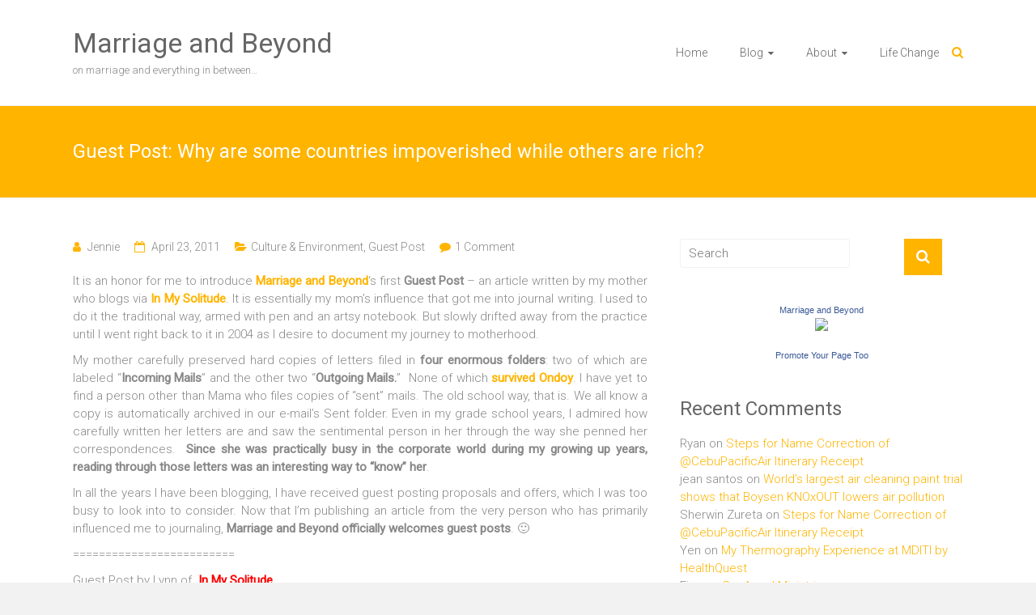

--- FILE ---
content_type: text/html; charset=UTF-8
request_url: https://www.marriageandbeyond.com/2011/04/23/guest-post-why-are-some-countries-impoverished-while-others-are-rich/
body_size: 67196
content:
<!DOCTYPE html>
<html lang="en-US">
<head>
	<meta charset="UTF-8">
	<meta name="viewport" content="width=device-width, initial-scale=1">
	<link rel="profile" href="https://gmpg.org/xfn/11">
	<meta name='robots' content='index, follow, max-image-preview:large, max-snippet:-1, max-video-preview:-1' />

	<!-- This site is optimized with the Yoast SEO plugin v26.7 - https://yoast.com/wordpress/plugins/seo/ -->
	<title>Guest Post: Why are some countries impoverished while others are rich? - Marriage and Beyond</title>
	<link rel="canonical" href="https://www.marriageandbeyond.com/2011/04/23/guest-post-why-are-some-countries-impoverished-while-others-are-rich/" />
	<meta property="og:locale" content="en_US" />
	<meta property="og:type" content="article" />
	<meta property="og:title" content="Guest Post: Why are some countries impoverished while others are rich? - Marriage and Beyond" />
	<meta property="og:description" content="It is an honor for me to introduce Marriage and Beyond&#8216;s first Guest Post &#8211; an article written by my mother who blogs via In My Solitude. It is essentially my mom&#8217;s influence that got me into journal writing. I" />
	<meta property="og:url" content="https://www.marriageandbeyond.com/2011/04/23/guest-post-why-are-some-countries-impoverished-while-others-are-rich/" />
	<meta property="og:site_name" content="Marriage and Beyond" />
	<meta property="article:published_time" content="2011-04-23T05:43:52+00:00" />
	<meta property="article:modified_time" content="2011-04-23T14:06:40+00:00" />
	<meta name="author" content="Jennie" />
	<meta name="twitter:card" content="summary_large_image" />
	<meta name="twitter:label1" content="Written by" />
	<meta name="twitter:data1" content="Jennie" />
	<meta name="twitter:label2" content="Est. reading time" />
	<meta name="twitter:data2" content="3 minutes" />
	<script type="application/ld+json" class="yoast-schema-graph">{"@context":"https://schema.org","@graph":[{"@type":"Article","@id":"https://www.marriageandbeyond.com/2011/04/23/guest-post-why-are-some-countries-impoverished-while-others-are-rich/#article","isPartOf":{"@id":"https://www.marriageandbeyond.com/2011/04/23/guest-post-why-are-some-countries-impoverished-while-others-are-rich/"},"author":{"name":"Jennie","@id":"https://www.marriageandbeyond.com/#/schema/person/77fa4ccbe4408a030f8f46c3fe87f9ff"},"headline":"Guest Post: Why are some countries impoverished while others are rich?","datePublished":"2011-04-23T05:43:52+00:00","dateModified":"2011-04-23T14:06:40+00:00","mainEntityOfPage":{"@id":"https://www.marriageandbeyond.com/2011/04/23/guest-post-why-are-some-countries-impoverished-while-others-are-rich/"},"wordCount":654,"commentCount":1,"publisher":{"@id":"https://www.marriageandbeyond.com/#/schema/person/77fa4ccbe4408a030f8f46c3fe87f9ff"},"keywords":["“bahala na”","“crab mentality”","“puwede na”","gust posting","Incoming Mails","mañana habit","old school letter","Outgoing Mails","Why are some countries impoverished while others are rich?"],"articleSection":["Culture &amp; Environment","Guest Post"],"inLanguage":"en-US","potentialAction":[{"@type":"CommentAction","name":"Comment","target":["https://www.marriageandbeyond.com/2011/04/23/guest-post-why-are-some-countries-impoverished-while-others-are-rich/#respond"]}]},{"@type":"WebPage","@id":"https://www.marriageandbeyond.com/2011/04/23/guest-post-why-are-some-countries-impoverished-while-others-are-rich/","url":"https://www.marriageandbeyond.com/2011/04/23/guest-post-why-are-some-countries-impoverished-while-others-are-rich/","name":"Guest Post: Why are some countries impoverished while others are rich? - Marriage and Beyond","isPartOf":{"@id":"https://www.marriageandbeyond.com/#website"},"datePublished":"2011-04-23T05:43:52+00:00","dateModified":"2011-04-23T14:06:40+00:00","breadcrumb":{"@id":"https://www.marriageandbeyond.com/2011/04/23/guest-post-why-are-some-countries-impoverished-while-others-are-rich/#breadcrumb"},"inLanguage":"en-US","potentialAction":[{"@type":"ReadAction","target":["https://www.marriageandbeyond.com/2011/04/23/guest-post-why-are-some-countries-impoverished-while-others-are-rich/"]}]},{"@type":"BreadcrumbList","@id":"https://www.marriageandbeyond.com/2011/04/23/guest-post-why-are-some-countries-impoverished-while-others-are-rich/#breadcrumb","itemListElement":[{"@type":"ListItem","position":1,"name":"Home","item":"https://www.marriageandbeyond.com/"},{"@type":"ListItem","position":2,"name":"Guest Post: Why are some countries impoverished while others are rich?"}]},{"@type":"WebSite","@id":"https://www.marriageandbeyond.com/#website","url":"https://www.marriageandbeyond.com/","name":"Marriage and Beyond","description":"on marriage and everything in between...","publisher":{"@id":"https://www.marriageandbeyond.com/#/schema/person/77fa4ccbe4408a030f8f46c3fe87f9ff"},"potentialAction":[{"@type":"SearchAction","target":{"@type":"EntryPoint","urlTemplate":"https://www.marriageandbeyond.com/?s={search_term_string}"},"query-input":{"@type":"PropertyValueSpecification","valueRequired":true,"valueName":"search_term_string"}}],"inLanguage":"en-US"},{"@type":["Person","Organization"],"@id":"https://www.marriageandbeyond.com/#/schema/person/77fa4ccbe4408a030f8f46c3fe87f9ff","name":"Jennie","image":{"@type":"ImageObject","inLanguage":"en-US","@id":"https://www.marriageandbeyond.com/#/schema/person/image/","url":"https://secure.gravatar.com/avatar/3cc5b630ae07b3cf72d37f65f64bc62286d4620ec9060a1690db502164870bd6?s=96&d=mm&r=g","contentUrl":"https://secure.gravatar.com/avatar/3cc5b630ae07b3cf72d37f65f64bc62286d4620ec9060a1690db502164870bd6?s=96&d=mm&r=g","caption":"Jennie"},"logo":{"@id":"https://www.marriageandbeyond.com/#/schema/person/image/"},"sameAs":["https://www.marriageandbeyond.com"],"url":"https://www.marriageandbeyond.com/author/admin/"}]}</script>
	<!-- / Yoast SEO plugin. -->


<link rel='dns-prefetch' href='//fonts.googleapis.com' />
<link rel="alternate" type="application/rss+xml" title="Marriage and Beyond &raquo; Feed" href="https://www.marriageandbeyond.com/feed/" />
<link rel="alternate" type="application/rss+xml" title="Marriage and Beyond &raquo; Comments Feed" href="https://www.marriageandbeyond.com/comments/feed/" />
<link rel="alternate" type="application/rss+xml" title="Marriage and Beyond &raquo; Guest Post: Why are some countries impoverished while others are rich? Comments Feed" href="https://www.marriageandbeyond.com/2011/04/23/guest-post-why-are-some-countries-impoverished-while-others-are-rich/feed/" />
<link rel="alternate" title="oEmbed (JSON)" type="application/json+oembed" href="https://www.marriageandbeyond.com/wp-json/oembed/1.0/embed?url=https%3A%2F%2Fwww.marriageandbeyond.com%2F2011%2F04%2F23%2Fguest-post-why-are-some-countries-impoverished-while-others-are-rich%2F" />
<link rel="alternate" title="oEmbed (XML)" type="text/xml+oembed" href="https://www.marriageandbeyond.com/wp-json/oembed/1.0/embed?url=https%3A%2F%2Fwww.marriageandbeyond.com%2F2011%2F04%2F23%2Fguest-post-why-are-some-countries-impoverished-while-others-are-rich%2F&#038;format=xml" />
		<!-- This site uses the Google Analytics by MonsterInsights plugin v9.11.1 - Using Analytics tracking - https://www.monsterinsights.com/ -->
		<!-- Note: MonsterInsights is not currently configured on this site. The site owner needs to authenticate with Google Analytics in the MonsterInsights settings panel. -->
					<!-- No tracking code set -->
				<!-- / Google Analytics by MonsterInsights -->
		<style id='wp-img-auto-sizes-contain-inline-css' type='text/css'>
img:is([sizes=auto i],[sizes^="auto," i]){contain-intrinsic-size:3000px 1500px}
/*# sourceURL=wp-img-auto-sizes-contain-inline-css */
</style>
<link rel='stylesheet' id='scap.flashblock-css' href='https://www.marriageandbeyond.com/wp-content/plugins/compact-wp-audio-player/css/flashblock.css?ver=6.9' type='text/css' media='all' />
<link rel='stylesheet' id='scap.player-css' href='https://www.marriageandbeyond.com/wp-content/plugins/compact-wp-audio-player/css/player.css?ver=6.9' type='text/css' media='all' />
<style id='wp-emoji-styles-inline-css' type='text/css'>

	img.wp-smiley, img.emoji {
		display: inline !important;
		border: none !important;
		box-shadow: none !important;
		height: 1em !important;
		width: 1em !important;
		margin: 0 0.07em !important;
		vertical-align: -0.1em !important;
		background: none !important;
		padding: 0 !important;
	}
/*# sourceURL=wp-emoji-styles-inline-css */
</style>
<link rel='stylesheet' id='contact-form-7-css' href='https://www.marriageandbeyond.com/wp-content/plugins/contact-form-7/includes/css/styles.css?ver=6.1.4' type='text/css' media='all' />
<link rel='stylesheet' id='ample-bxslider-css' href='https://www.marriageandbeyond.com/wp-content/themes/ample/js/jquery.bxslider/jquery.bxslider.css?ver=4.1.2' type='text/css' media='all' />
<link rel='stylesheet' id='ample-google-fonts-css' href='//fonts.googleapis.com/css?family=Roboto%3A400%2C300&#038;ver=6.9' type='text/css' media='all' />
<link rel='stylesheet' id='ample-fontawesome-css' href='https://www.marriageandbeyond.com/wp-content/themes/ample/font-awesome/css/font-awesome.min.css?ver=4.7.0' type='text/css' media='all' />
<link rel='stylesheet' id='ample-style-css' href='https://www.marriageandbeyond.com/wp-content/themes/ample/style.css?ver=6.9' type='text/css' media='all' />
<script type="text/javascript" src="https://www.marriageandbeyond.com/wp-content/plugins/compact-wp-audio-player/js/soundmanager2-nodebug-jsmin.js?ver=6.9" id="scap.soundmanager2-js"></script>
<script type="text/javascript" src="https://www.marriageandbeyond.com/wp-includes/js/jquery/jquery.min.js?ver=3.7.1" id="jquery-core-js"></script>
<script type="text/javascript" src="https://www.marriageandbeyond.com/wp-includes/js/jquery/jquery-migrate.min.js?ver=3.4.1" id="jquery-migrate-js"></script>
<link rel="https://api.w.org/" href="https://www.marriageandbeyond.com/wp-json/" /><link rel="alternate" title="JSON" type="application/json" href="https://www.marriageandbeyond.com/wp-json/wp/v2/posts/7426" /><link rel="EditURI" type="application/rsd+xml" title="RSD" href="https://www.marriageandbeyond.com/xmlrpc.php?rsd" />
<meta name="generator" content="WordPress 6.9" />
<link rel='shortlink' href='https://www.marriageandbeyond.com/?p=7426' />
			<meta property="fb:pages" content="153830756574" />
			<link rel="pingback" href="https://www.marriageandbeyond.com/xmlrpc.php"><style type="text/css">.recentcomments a{display:inline !important;padding:0 !important;margin:0 !important;}</style>		<style type="text/css">.main-navigation .menu>ul>li.current_page_ancestor,.main-navigation .menu>ul>li.current_page_item,.main-navigation .menu>ul>li:hover,.main-navigation ul.menu>li.current-menu-ancestor,.main-navigation ul.menu>li.current-menu-item,.main-navigation ul.menu>li:hover,blockquote,.services-header h2,.slider-button:hover,.portfolio-button:hover,.call-to-action-button:hover,.read-btn a:hover, .single-page p a:hover, .single-page p a:hover,.read-btn a{border-color :#ffb400}a,.big-slider .entry-title a:hover,.main-navigation :hover,
.main-navigation li.menu-item-has-children:hover>a:after,.main-navigation li.page_item_has_children:hover>a:after,.main-navigation ul li ul li a:hover,.main-navigation ul li ul li:hover>a,.main-navigation ul li.current-menu-ancestor a,.main-navigation ul li.current-menu-ancestor a:after,.main-navigation ul li.current-menu-item a,.main-navigation ul li.current-menu-item a:after,.main-navigation ul li.current-menu-item ul li a:hover,.main-navigation ul li.current_page_ancestor a,.main-navigation ul li.current_page_ancestor a:after,.main-navigation ul li.current_page_item a,.main-navigation ul li.current_page_item a:after,.main-navigation ul li:hover>a,.main-navigation ul.menu li.current-menu-ancestor ul li.current-menu-item> a,#secondary .widget li a,#tertiary .widget li a,.fa.search-top,.widget_service_block h5 a:hover,.single-post-content a,.single-post-content .entry-title a:hover,.single-header h2,.single-page p a,.single-service span i,#colophon .copyright-info a:hover,#colophon .footer-nav ul li a:hover,#colophon a:hover,.comment .comment-reply-link:before,.comments-area article header .comment-edit-link:before,.copyright-info ul li a:hover,.footer-widgets-area a:hover,.menu-toggle:before,a#scroll-up i{color:#ffb400}#site-title a:hover,.hentry .entry-title a:hover,#comments i,.comments-area .comment-author-link a:hover,.comments-area a.comment-edit-link:hover,.comments-area a.comment-permalink:hover,.comments-area article header cite a:hover,.entry-meta .fa,.entry-meta a:hover,.nav-next a,.nav-previous a,.next a,.previous a{color:#ffb400}.ample-button,button,input[type=button],input[type=reset],input[type=submit],.comments-area .comment-author-link span,.slide-next,.slide-prev,.header-post-title-container,.read-btn a:hover,.single-service:hover .icons,.moving-box a,.slider-button:hover,.portfolio-button:hover,.call-to-action-button:hover,.ample-button, input[type="reset"], input[type="button"], input[type="submit"], button{background-color:#ffb400}.ample-button:hover, input[type="reset"]:hover, input[type="button"]:hover, input[type="submit"]:hover, button:hover{background-color:#cd8200} .read-btn a:hover,.single-page p a:hover,.single-page p a:hover,.previous a:hover, .next a:hover,.tags a:hover,.fa.search-top:hover{color:#cd8200}.single-service:hover .icons, .moving-box a{background:rgba(255,180,0, 0.85)}.read-btn a:hover{color:#ffffff}.woocommerce ul.products li.product .onsale,.woocommerce span.onsale,.woocommerce #respond input#submit, .woocommerce a.button, .woocommerce button.button, .woocommerce input.button, .woocommerce #respond input#submit.alt, .woocommerce a.button.alt, .woocommerce button.button.alt, .woocommerce input.button.alt{ background-color: #ffb400;}.woocommerce ul.products li.product .price .amount, .entry-summary .price .amount,
	.woocommerce .woocommerce-message::before{color: #ffb400;} .woocommerce .woocommerce-message{border-top-color: #ffb400;}.better-responsive-menu .sub-toggle{background:#cd8200}</style>
		
<script type='text/javascript' src='https://www.marriageandbeyond.com/wp-content/plugins/wp-spamshield/js/jscripts.php'></script> 
</head>

<body data-rsssl=1 class="wp-singular post-template-default single single-post postid-7426 single-format-standard wp-embed-responsive wp-theme-ample  better-responsive-menu wide">


<div id="page" class="hfeed site">
	<a class="skip-link screen-reader-text" href="#main">Skip to content</a>

		<header id="masthead" class="site-header " role="banner">
		<div class="header">
			
			<div class="main-head-wrap inner-wrap clearfix">
				<div id="header-left-section">
										<div id="header-text" class="">
													<h3 id="site-title">
								<a href="https://www.marriageandbeyond.com/" title="Marriage and Beyond" rel="home">Marriage and Beyond</a>
							</h3>
													<p id="site-description">on marriage and everything in between&#8230;</p>
											</div>
				</div><!-- #header-left-section -->

				<div id="header-right-section">
					<nav id="site-navigation" class="main-navigation" role="navigation">
						<p class="menu-toggle"></p>
						<div class="menu-mab-container"><ul id="menu-mab" class="menu menu-primary-container"><li id="menu-item-16316" class="menu-item menu-item-type-custom menu-item-object-custom menu-item-home menu-item-16316"><a href="https://www.marriageandbeyond.com">Home</a></li>
<li id="menu-item-15055" class="menu-item menu-item-type-post_type menu-item-object-page menu-item-has-children menu-item-15055"><a href="https://www.marriageandbeyond.com/blog/">Blog</a>
<ul class="sub-menu">
	<li id="menu-item-15057" class="menu-item menu-item-type-post_type menu-item-object-page menu-item-15057"><a href="https://www.marriageandbeyond.com/philstar-unblogged-articles-by-marriage-and-beyond/">Philstar Unblogged</a></li>
</ul>
</li>
<li id="menu-item-15061" class="menu-item menu-item-type-post_type menu-item-object-page menu-item-has-children menu-item-15061"><a href="https://www.marriageandbeyond.com/about/">About</a>
<ul class="sub-menu">
	<li id="menu-item-15058" class="menu-item menu-item-type-post_type menu-item-object-page menu-item-15058"><a href="https://www.marriageandbeyond.com/contact/">Contact</a></li>
	<li id="menu-item-15059" class="menu-item menu-item-type-post_type menu-item-object-page menu-item-15059"><a href="https://www.marriageandbeyond.com/privacy-policy/">Privacy Policy</a></li>
</ul>
</li>
<li id="menu-item-15060" class="menu-item menu-item-type-post_type menu-item-object-page menu-item-15060"><a href="https://www.marriageandbeyond.com/life-change/">Life Change</a></li>
</ul></div>					</nav>
					<i class="fa fa-search search-top"></i>
					<div class="search-form-top">
						
<form action="https://www.marriageandbeyond.com/" class="search-form searchform clearfix" method="get">
   <div class="search-wrap">
      <input type="text" placeholder="Search" class="s field" name="s">
      <button class="search-icon" type="submit"></button>
   </div>
</form><!-- .searchform -->					</div>
				</div>
			</div><!-- .main-head-wrap -->
					</div><!-- .header -->
	</header><!-- end of header -->
	<div class="main-wrapper" id="main">

					<div class="header-post-title-container clearfix">
				<div class="inner-wrap">
					<div class="post-title-wrapper">
													<h1 class="header-post-title-class entry-title">Guest Post: Why are some countries impoverished while others are rich?</h1>
											</div>
									</div>
			</div>
		
	<div class="single-page clearfix">
		<div class="inner-wrap">
			<div id="primary">
				<div id="content">

					
						
<article id="post-7426" class="post-7426 post type-post status-publish format-standard hentry category-culture category-guest-post tag-bahala-na tag-crab-mentality tag-puwede-na tag-gust-posting tag-incoming-mails tag-manana-habit tag-old-school-letter tag-outgoing-mails tag-why-are-some-countries-impoverished-while-others-are-rich">
   
   			<div class="entry-meta clearfix">
			<span class="author vcard"><i class="fa fa-aw fa-user"></i>
				<span class="fn"><a href="https://www.marriageandbeyond.com/author/admin/">Jennie</a></span>
			</span>

				<span class="entry-date"><i class="fa fa-aw fa-calendar-o"></i> <a href="https://www.marriageandbeyond.com/2011/04/23/guest-post-why-are-some-countries-impoverished-while-others-are-rich/" title="1:43 pm" rel="bookmark"><time class="entry-date published" datetime="2011-04-23T13:43:52+08:00">April 23, 2011</time><time class="updated" datetime="2011-04-23T22:06:40+08:00">April 23, 2011</time></a></span>
									<span class="category"><i class="fa fa-aw fa-folder-open"></i><a href="https://www.marriageandbeyond.com/category/culture/" rel="category tag">Culture &amp; Environment</a>, <a href="https://www.marriageandbeyond.com/category/guest-post/" rel="category tag">Guest Post</a></span>
				
									<span class="comments"><i class="fa fa-aw fa-comment"></i><a href="https://www.marriageandbeyond.com/2011/04/23/guest-post-why-are-some-countries-impoverished-while-others-are-rich/#comments">1 Comment</a></span>
							</div>
		
   <div class="entry-content">
      <p style="text-align: justify;">It is an honor for me to introduce <a href="https://www.marriageandbeyond.com" target="_blank"><strong>Marriage and Beyond</strong></a>&#8216;s first <strong>Guest Post</strong> &#8211; an article written by my mother who blogs via <a href="http://www.inmysolitude.info/" target="_blank"><strong>In My Solitude</strong></a>. It is essentially my mom&#8217;s influence that got me into journal writing. I used to do it the traditional way, armed with pen and an artsy notebook. But slowly drifted away from the practice until I went right back to it in 2004 as I desire to document my journey to motherhood.</p>
<p style="text-align: justify;">My mother carefully preserved hard copies of letters filed in <strong>four enormous folders</strong>: two of which are labeled &#8220;<strong>Incoming Mails</strong>&#8221; and the other two &#8220;<strong>Outgoing Mails.</strong>&#8221;  None of which <a href="https://www.marriageandbeyond.com/2009/10/01/surviving-typhoon-ondoy-ketsana-part-1/" target="_blank"><strong>survived Ondoy</strong></a>. I have yet to find a person other than Mama who files copies of &#8220;sent&#8221; mails. The old school way, that is. We all know a copy is automatically archived in our e-mail&#8217;s Sent folder. Even in my grade school years, I admired how carefully written her letters are and saw the sentimental person in her through the way she penned her correspondences.  <strong>Since she was practically busy in the corporate world during my growing up years, reading through those letters was an interesting way to &#8220;know&#8221; her</strong>.</p>
<p style="text-align: justify;">In all the years I have been blogging, I have received guest posting proposals and offers, which I was too busy to look into to consider. Now that I&#8217;m publishing an article from the very person who has primarily influenced me to journaling, <strong>Marriage and Beyond officially welcomes guest posts</strong>. 🙂</p>
<p style="text-align: justify;">=========================</p>
<p style="text-align: justify;">Guest Post by Lynn of  <strong><a href="http://www.inmysolitude.info/" target="_blank"><span style="color: #ff0000;">In My Solitude</span></a><br />
</strong></p>
<p style="text-align: justify;"><span style="color: #000080;">When I came back from North America after my first visit there, I could see and feel the stark contrast between a first world country and a developing country such as the Philippines. The question<strong> “Why is it that some countries are impoverished while other countries are rich?”</strong> kept going on in my mind. <strong>Is God being unfair to make it that way?</strong> Or <strong>should we blame it on the government, or is it because of people’s attitudes and behavior?</strong></span></p>
<p><span style="color: #000080;"> </span></p>
<p style="text-align: justify;"><span style="color: #000080;">There are many factors for the economic condition of a country. And I don’t think we should blame God for this. <strong>Partly, the government is responsible for the economic conditions of a country, and partly it is because of people’s attitudes and behavior</strong>. The government is partly responsible because they are the ones in power to create laws and enforce them. So people must elect leaders with integrity, who are impeccably honest, who are sincere, aggressive and with a clear vision to propel the country to its highest potential.</span></p>
<p style="text-align: justify;"><span style="color: #000080;"><strong><span id="more-7426"></span>On the other hand, the people’s attitudes and behavior are partly the reason for a country’s economic condition</strong>. As a people, the Filipinos have many good character traits. Foreigners who come to our country speak well of us as being friendly and very hospitable. Another very good character trait is we are a resilient people, that enables us to bounce back after experiencing very hard times. On the other hand, we also have negative traits like the <strong>“crab mentality”</strong>, the<strong> mañana habit</strong>, the <strong>“bahala na”</strong>, and the<strong> “puwede na”</strong>, which prevents us from doing our best.</span></p>
<p style="text-align: justify;"><span style="color: #000080;"><strong>As a child, I remember we had been taught that our country is rich with natural resources, unlike many of our Asian neighbors, we have vast agricultural lands that are lying idle</strong>. Sad to say, much of these agricultural lands are still lying idle to this day. The government is not doing enough to initiate the transformation of  these lands to good use.</span></p>
<p style="text-align: justify;"><span style="color: #000080;"><strong>We do need godly, responsible, honest, aggressive leaders</strong> who will lead and motivate the people to do their best for the country. <strong>If we have this kind of leaders, God will bless us and we will be on our way to become a prosperous country</strong>. This is not impossible.</span></p>
<div class="extra-hatom-entry-title"><span class="entry-title">Guest Post: Why are some countries impoverished while others are rich?</span></div>   </div>

         <div class="tags">
         Tagged on: <a href="https://www.marriageandbeyond.com/tag/%e2%80%9cbahala-na%e2%80%9d/" rel="tag">“bahala na”</a>&nbsp;&nbsp;&nbsp;&nbsp;<a href="https://www.marriageandbeyond.com/tag/%e2%80%9ccrab-mentality%e2%80%9d/" rel="tag">“crab mentality”</a>&nbsp;&nbsp;&nbsp;&nbsp;<a href="https://www.marriageandbeyond.com/tag/%e2%80%9cpuwede-na%e2%80%9d/" rel="tag">“puwede na”</a>&nbsp;&nbsp;&nbsp;&nbsp;<a href="https://www.marriageandbeyond.com/tag/gust-posting/" rel="tag">gust posting</a>&nbsp;&nbsp;&nbsp;&nbsp;<a href="https://www.marriageandbeyond.com/tag/incoming-mails/" rel="tag">Incoming Mails</a>&nbsp;&nbsp;&nbsp;&nbsp;<a href="https://www.marriageandbeyond.com/tag/manana-habit/" rel="tag">mañana habit</a>&nbsp;&nbsp;&nbsp;&nbsp;<a href="https://www.marriageandbeyond.com/tag/old-school-letter/" rel="tag">old school letter</a>&nbsp;&nbsp;&nbsp;&nbsp;<a href="https://www.marriageandbeyond.com/tag/outgoing-mails/" rel="tag">Outgoing Mails</a>&nbsp;&nbsp;&nbsp;&nbsp;<a href="https://www.marriageandbeyond.com/tag/why-are-some-countries-impoverished-while-others-are-rich/" rel="tag">Why are some countries impoverished while others are rich?</a>      </div>
   </article>
						
      <ul class="default-wp-page clearfix">
         <li class="previous"><a href="https://www.marriageandbeyond.com/2011/04/21/the-hubbys-first-recorded-music-using-irig-and-garage-band/" rel="prev"><span class="meta-nav">&larr;</span> The hubby&#8217;s first recorded music using iRig and Garage Band (Here in My Life)</a></li>
         <li class="next"><a href="https://www.marriageandbeyond.com/2011/04/30/philippine-spring-cleaning-day/" rel="next">Philippine Spring Cleaning Day <span class="meta-nav">&rarr;</span></a></li>
      </ul>
   
						
						
						
<div id="comments" class="comments-area">

   
   
   
   	<div id="respond" class="comment-respond">
		<h3 id="reply-title" class="comment-reply-title">Leave a Reply <small><a rel="nofollow" id="cancel-comment-reply-link" href="/2011/04/23/guest-post-why-are-some-countries-impoverished-while-others-are-rich/#respond" style="display:none;">Cancel reply</a></small></h3><form action="https://www.marriageandbeyond.com/wp-comments-post.php" method="post" id="commentform" class="comment-form"><p class="comment-notes"><span id="email-notes">Your email address will not be published.</span> <span class="required-field-message">Required fields are marked <span class="required">*</span></span></p><p class="comment-form-comment"><label for="comment">Comment <span class="required">*</span></label> <textarea id="comment" name="comment" cols="45" rows="8" maxlength="65525" required></textarea></p><p class="comment-form-author"><label for="author">Name <span class="required">*</span></label> <input id="author" name="author" type="text" value="" size="30" maxlength="245" autocomplete="name" required /></p>
<p class="comment-form-email"><label for="email">Email <span class="required">*</span></label> <input id="email" name="email" type="email" value="" size="30" maxlength="100" aria-describedby="email-notes" autocomplete="email" required /></p>
<p class="comment-form-url"><label for="url">Website</label> <input id="url" name="url" type="url" value="" size="30" maxlength="200" autocomplete="url" /></p>
<p class="form-submit"><input name="submit" type="submit" id="submit" class="submit" value="Post Comment" /> <input type='hidden' name='comment_post_ID' value='7426' id='comment_post_ID' />
<input type='hidden' name='comment_parent' id='comment_parent' value='0' />
</p><p style="display: none;"><input type="hidden" id="akismet_comment_nonce" name="akismet_comment_nonce" value="d5dc1f3531" /></p>
<noscript><input type="hidden" name="JS04X7" value="NS1" /></noscript>
<noscript><p><strong>Currently you have JavaScript disabled. In order to post comments, please make sure JavaScript and Cookies are enabled, and reload the page.</strong> <a href="http://enable-javascript.com/" rel="nofollow external" >Click here for instructions on how to enable JavaScript in your browser.</a></p></noscript>
<p style="display: none !important;" class="akismet-fields-container" data-prefix="ak_"><label>&#916;<textarea name="ak_hp_textarea" cols="45" rows="8" maxlength="100"></textarea></label><input type="hidden" id="ak_js_1" name="ak_js" value="66"/><script>document.getElementById( "ak_js_1" ).setAttribute( "value", ( new Date() ).getTime() );</script></p></form>	</div><!-- #respond -->
	<p class="akismet_comment_form_privacy_notice">This site uses Akismet to reduce spam. <a href="https://akismet.com/privacy/" target="_blank" rel="nofollow noopener">Learn how your comment data is processed.</a></p></div><!-- #comments -->									</div>
							</div>

			
<div id="secondary" class="sidebar">
   <section id="search-3" class="widget widget_search">
<form action="https://www.marriageandbeyond.com/" class="search-form searchform clearfix" method="get">
   <div class="search-wrap">
      <input type="text" placeholder="Search" class="s field" name="s">
      <button class="search-icon" type="submit"></button>
   </div>
</form><!-- .searchform --></section><section id="text-347898415" class="widget widget_text">			<div class="textwidget"><center><!-- Facebook Badge START --><a href="http://www.facebook.com/pages/Marriage-and-Beyond/153830756574" title="Marriage and Beyond" target="_TOP" style="font-family: &quot;lucida grande&quot;,tahoma,verdana,arial,sans-serif; font-size: 11px; font-variant: normal; font-style: normal; font-weight: normal; color: #3B5998; text-decoration: none;">Marriage and Beyond</a><br/><a href="http://www.facebook.com/pages/Marriage-and-Beyond/153830756574" title="Marriage and Beyond" target="_TOP"><img src="https://badge.facebook.com/badge/153830756574.3186.541615195.png" width="120" height="247" style="border: 0px;" /></a><br/><a href="http://www.facebook.com/business/dashboard/" title="Make your own badge!" target="_TOP" style="font-family: &quot;lucida grande&quot;,tahoma,verdana,arial,sans-serif; font-size: 11px; font-variant: normal; font-style: normal; font-weight: normal; color: #3B5998; text-decoration: none;">Promote Your Page Too</a><!-- Facebook Badge END --></center></div>
		</section><section id="recent-comments-2" class="widget widget_recent_comments"><h3 class="widget-title">Recent Comments</h3><ul id="recentcomments"><li class="recentcomments"><span class="comment-author-link">Ryan</span> on <a href="https://www.marriageandbeyond.com/2013/01/14/steps-for-name-correction-of-cebu-pacific-itinerary-receipt/comment-page-1/#comment-757110">Steps for Name Correction of @CebuPacificAir Itinerary Receipt</a></li><li class="recentcomments"><span class="comment-author-link">jean santos</span> on <a href="https://www.marriageandbeyond.com/2009/11/13/world%e2%80%99s-largest-air-cleaning-paint-trial-shows-that-boysen-knoxout-lowers-air-pollution/comment-page-1/#comment-757109">World’s largest air cleaning paint trial shows that Boysen KNOxOUT lowers air pollution</a></li><li class="recentcomments"><span class="comment-author-link">Sherwin Zureta</span> on <a href="https://www.marriageandbeyond.com/2013/01/14/steps-for-name-correction-of-cebu-pacific-itinerary-receipt/comment-page-1/#comment-757108">Steps for Name Correction of @CebuPacificAir Itinerary Receipt</a></li><li class="recentcomments"><span class="comment-author-link">Yen</span> on <a href="https://www.marriageandbeyond.com/2018/02/02/my-thermography-experience-at-mditi-by-healthquest/comment-page-1/#comment-757105">My Thermography Experience at MDITI by HealthQuest</a></li><li class="recentcomments"><span class="comment-author-link">Fina</span> on <a href="https://www.marriageandbeyond.com/2008/02/04/car-angel-ministries/comment-page-1/#comment-757104">Car Angel Ministries</a></li></ul></section></div>
		</div><!-- .inner-wrap -->
	</div><!-- .single-page -->

	      </div><!-- .main-wrapper -->

      <footer id="colophon">
         <div class="inner-wrap">
            
<div class="footer-widgets-wrapper">
   <div class="footer-widgets-area clearfix">
      <div class="footer-box tg-one-fourth tg-column-odd">
         <section id="categories-3" class="widget widget_categories"><h5 class="widget-title">Categories</h5><form action="https://www.marriageandbeyond.com" method="get"><label class="screen-reader-text" for="cat">Categories</label><select  name='cat' id='cat' class='postform'>
	<option value='-1'>Select Category</option>
	<option class="level-0" value="1351">Advocacy</option>
	<option class="level-0" value="352">Arts &amp; Humanities</option>
	<option class="level-0" value="5205">automotive</option>
	<option class="level-0" value="2733">Baby Things</option>
	<option class="level-0" value="74">Baby Things Review</option>
	<option class="level-0" value="4764">Blog Giveaway</option>
	<option class="level-0" value="5535">Blogging</option>
	<option class="level-0" value="64">Book &amp; Movie Review</option>
	<option class="level-0" value="6101">Breastfeeding</option>
	<option class="level-0" value="6162">Budget</option>
	<option class="level-0" value="191">Business &amp; Economy</option>
	<option class="level-0" value="40">Celebration</option>
	<option class="level-0" value="31">Child Care</option>
	<option class="level-0" value="21">Commitment</option>
	<option class="level-0" value="431">Conflict</option>
	<option class="level-0" value="35">Controversial</option>
	<option class="level-0" value="116">Culture &amp; Environment</option>
	<option class="level-0" value="6143">Current Events</option>
	<option class="level-0" value="5283">Discipline</option>
	<option class="level-0" value="210">Education</option>
	<option class="level-0" value="408">Entertainment</option>
	<option class="level-0" value="1435">Events</option>
	<option class="level-0" value="6163">Faith</option>
	<option class="level-0" value="14">Family</option>
	<option class="level-0" value="6132">Family Pets</option>
	<option class="level-0" value="6144">Farming</option>
	<option class="level-0" value="6167">Finance</option>
	<option class="level-0" value="5203">Fitness</option>
	<option class="level-0" value="2070">Foodies/Restaurants</option>
	<option class="level-0" value="175">Friends</option>
	<option class="level-0" value="303">Gadgets, Computers &amp; Internet</option>
	<option class="level-0" value="2862">Guest Post</option>
	<option class="level-0" value="49">Health</option>
	<option class="level-0" value="6096">History</option>
	<option class="level-0" value="199">Home</option>
	<option class="level-0" value="5050">Home Decorating</option>
	<option class="level-0" value="779">Home Finances</option>
	<option class="level-0" value="5072">Home Improvement</option>
	<option class="level-0" value="6159">Home Life</option>
	<option class="level-0" value="516">Homeschool</option>
	<option class="level-0" value="6100">Hotels/Accommodation</option>
	<option class="level-0" value="6118">Inspirational</option>
	<option class="level-0" value="1408">kefir</option>
	<option class="level-0" value="4746">Kid Stuff</option>
	<option class="level-0" value="5258">Kid&#8217;s Health</option>
	<option class="level-0" value="6161">Kitchen</option>
	<option class="level-0" value="6097">Legal</option>
	<option class="level-0" value="6078">Lifestyle</option>
	<option class="level-0" value="20">Marriage</option>
	<option class="level-0" value="163">Meme</option>
	<option class="level-0" value="19">Milestones</option>
	<option class="level-0" value="509">Ministry</option>
	<option class="level-0" value="4721">Misc</option>
	<option class="level-0" value="174">music</option>
	<option class="level-0" value="4609">Nutrition</option>
	<option class="level-0" value="69">Parenting</option>
	<option class="level-0" value="6158">Pets</option>
	<option class="level-0" value="5973">PhilStar.com</option>
	<option class="level-0" value="16">photography</option>
	<option class="level-0" value="5">Pregnancy</option>
	<option class="level-0" value="5838">Promo</option>
	<option class="level-0" value="55">Recipes</option>
	<option class="level-0" value="5204">Recreation</option>
	<option class="level-0" value="267">Recreation &amp; Sports</option>
	<option class="level-0" value="120">relationships</option>
	<option class="level-0" value="2935">Science</option>
	<option class="level-0" value="192">Society &amp; Culture</option>
	<option class="level-0" value="42">Spirituality</option>
	<option class="level-0" value="6121">Sports</option>
	<option class="level-0" value="6099">Staycations</option>
	<option class="level-0" value="140">Survey</option>
	<option class="level-0" value="10">This &amp; That</option>
	<option class="level-0" value="682">Travel/Destinations</option>
	<option class="level-0" value="1">Uncategorized</option>
	<option class="level-0" value="4383">Weddings</option>
	<option class="level-0" value="6079">Wellness</option>
	<option class="level-0" value="592">Wordless Wednesday</option>
</select>
</form><script type="text/javascript">
/* <![CDATA[ */

( ( dropdownId ) => {
	const dropdown = document.getElementById( dropdownId );
	function onSelectChange() {
		setTimeout( () => {
			if ( 'escape' === dropdown.dataset.lastkey ) {
				return;
			}
			if ( dropdown.value && parseInt( dropdown.value ) > 0 && dropdown instanceof HTMLSelectElement ) {
				dropdown.parentElement.submit();
			}
		}, 250 );
	}
	function onKeyUp( event ) {
		if ( 'Escape' === event.key ) {
			dropdown.dataset.lastkey = 'escape';
		} else {
			delete dropdown.dataset.lastkey;
		}
	}
	function onClick() {
		delete dropdown.dataset.lastkey;
	}
	dropdown.addEventListener( 'keyup', onKeyUp );
	dropdown.addEventListener( 'click', onClick );
	dropdown.addEventListener( 'change', onSelectChange );
})( "cat" );

//# sourceURL=WP_Widget_Categories%3A%3Awidget
/* ]]> */
</script>
</section>      </div>
      <div class="footer-box tg-one-fourth tg-column-even">
         <section id="archives-2" class="widget widget_archive"><h5 class="widget-title">Archives</h5>		<label class="screen-reader-text" for="archives-dropdown-2">Archives</label>
		<select id="archives-dropdown-2" name="archive-dropdown">
			
			<option value="">Select Month</option>
				<option value='https://www.marriageandbeyond.com/2026/01/'> January 2026 </option>
	<option value='https://www.marriageandbeyond.com/2025/11/'> November 2025 </option>
	<option value='https://www.marriageandbeyond.com/2025/08/'> August 2025 </option>
	<option value='https://www.marriageandbeyond.com/2024/09/'> September 2024 </option>
	<option value='https://www.marriageandbeyond.com/2024/07/'> July 2024 </option>
	<option value='https://www.marriageandbeyond.com/2024/03/'> March 2024 </option>
	<option value='https://www.marriageandbeyond.com/2023/12/'> December 2023 </option>
	<option value='https://www.marriageandbeyond.com/2023/04/'> April 2023 </option>
	<option value='https://www.marriageandbeyond.com/2023/03/'> March 2023 </option>
	<option value='https://www.marriageandbeyond.com/2023/02/'> February 2023 </option>
	<option value='https://www.marriageandbeyond.com/2023/01/'> January 2023 </option>
	<option value='https://www.marriageandbeyond.com/2022/12/'> December 2022 </option>
	<option value='https://www.marriageandbeyond.com/2022/11/'> November 2022 </option>
	<option value='https://www.marriageandbeyond.com/2022/10/'> October 2022 </option>
	<option value='https://www.marriageandbeyond.com/2022/09/'> September 2022 </option>
	<option value='https://www.marriageandbeyond.com/2022/08/'> August 2022 </option>
	<option value='https://www.marriageandbeyond.com/2022/07/'> July 2022 </option>
	<option value='https://www.marriageandbeyond.com/2022/05/'> May 2022 </option>
	<option value='https://www.marriageandbeyond.com/2022/04/'> April 2022 </option>
	<option value='https://www.marriageandbeyond.com/2022/03/'> March 2022 </option>
	<option value='https://www.marriageandbeyond.com/2022/02/'> February 2022 </option>
	<option value='https://www.marriageandbeyond.com/2021/12/'> December 2021 </option>
	<option value='https://www.marriageandbeyond.com/2021/11/'> November 2021 </option>
	<option value='https://www.marriageandbeyond.com/2021/09/'> September 2021 </option>
	<option value='https://www.marriageandbeyond.com/2021/08/'> August 2021 </option>
	<option value='https://www.marriageandbeyond.com/2021/06/'> June 2021 </option>
	<option value='https://www.marriageandbeyond.com/2021/04/'> April 2021 </option>
	<option value='https://www.marriageandbeyond.com/2021/01/'> January 2021 </option>
	<option value='https://www.marriageandbeyond.com/2020/12/'> December 2020 </option>
	<option value='https://www.marriageandbeyond.com/2020/11/'> November 2020 </option>
	<option value='https://www.marriageandbeyond.com/2020/10/'> October 2020 </option>
	<option value='https://www.marriageandbeyond.com/2020/09/'> September 2020 </option>
	<option value='https://www.marriageandbeyond.com/2020/08/'> August 2020 </option>
	<option value='https://www.marriageandbeyond.com/2020/07/'> July 2020 </option>
	<option value='https://www.marriageandbeyond.com/2020/06/'> June 2020 </option>
	<option value='https://www.marriageandbeyond.com/2020/05/'> May 2020 </option>
	<option value='https://www.marriageandbeyond.com/2020/04/'> April 2020 </option>
	<option value='https://www.marriageandbeyond.com/2020/02/'> February 2020 </option>
	<option value='https://www.marriageandbeyond.com/2020/01/'> January 2020 </option>
	<option value='https://www.marriageandbeyond.com/2019/12/'> December 2019 </option>
	<option value='https://www.marriageandbeyond.com/2019/11/'> November 2019 </option>
	<option value='https://www.marriageandbeyond.com/2019/10/'> October 2019 </option>
	<option value='https://www.marriageandbeyond.com/2019/09/'> September 2019 </option>
	<option value='https://www.marriageandbeyond.com/2019/08/'> August 2019 </option>
	<option value='https://www.marriageandbeyond.com/2019/07/'> July 2019 </option>
	<option value='https://www.marriageandbeyond.com/2019/06/'> June 2019 </option>
	<option value='https://www.marriageandbeyond.com/2019/05/'> May 2019 </option>
	<option value='https://www.marriageandbeyond.com/2019/04/'> April 2019 </option>
	<option value='https://www.marriageandbeyond.com/2019/03/'> March 2019 </option>
	<option value='https://www.marriageandbeyond.com/2019/02/'> February 2019 </option>
	<option value='https://www.marriageandbeyond.com/2019/01/'> January 2019 </option>
	<option value='https://www.marriageandbeyond.com/2018/12/'> December 2018 </option>
	<option value='https://www.marriageandbeyond.com/2018/11/'> November 2018 </option>
	<option value='https://www.marriageandbeyond.com/2018/10/'> October 2018 </option>
	<option value='https://www.marriageandbeyond.com/2018/09/'> September 2018 </option>
	<option value='https://www.marriageandbeyond.com/2018/08/'> August 2018 </option>
	<option value='https://www.marriageandbeyond.com/2018/07/'> July 2018 </option>
	<option value='https://www.marriageandbeyond.com/2018/06/'> June 2018 </option>
	<option value='https://www.marriageandbeyond.com/2018/05/'> May 2018 </option>
	<option value='https://www.marriageandbeyond.com/2018/04/'> April 2018 </option>
	<option value='https://www.marriageandbeyond.com/2018/03/'> March 2018 </option>
	<option value='https://www.marriageandbeyond.com/2018/02/'> February 2018 </option>
	<option value='https://www.marriageandbeyond.com/2018/01/'> January 2018 </option>
	<option value='https://www.marriageandbeyond.com/2017/12/'> December 2017 </option>
	<option value='https://www.marriageandbeyond.com/2017/11/'> November 2017 </option>
	<option value='https://www.marriageandbeyond.com/2017/10/'> October 2017 </option>
	<option value='https://www.marriageandbeyond.com/2017/09/'> September 2017 </option>
	<option value='https://www.marriageandbeyond.com/2017/08/'> August 2017 </option>
	<option value='https://www.marriageandbeyond.com/2017/07/'> July 2017 </option>
	<option value='https://www.marriageandbeyond.com/2017/06/'> June 2017 </option>
	<option value='https://www.marriageandbeyond.com/2017/05/'> May 2017 </option>
	<option value='https://www.marriageandbeyond.com/2017/04/'> April 2017 </option>
	<option value='https://www.marriageandbeyond.com/2017/03/'> March 2017 </option>
	<option value='https://www.marriageandbeyond.com/2017/02/'> February 2017 </option>
	<option value='https://www.marriageandbeyond.com/2017/01/'> January 2017 </option>
	<option value='https://www.marriageandbeyond.com/2016/12/'> December 2016 </option>
	<option value='https://www.marriageandbeyond.com/2016/11/'> November 2016 </option>
	<option value='https://www.marriageandbeyond.com/2016/10/'> October 2016 </option>
	<option value='https://www.marriageandbeyond.com/2016/09/'> September 2016 </option>
	<option value='https://www.marriageandbeyond.com/2016/08/'> August 2016 </option>
	<option value='https://www.marriageandbeyond.com/2016/07/'> July 2016 </option>
	<option value='https://www.marriageandbeyond.com/2016/06/'> June 2016 </option>
	<option value='https://www.marriageandbeyond.com/2016/05/'> May 2016 </option>
	<option value='https://www.marriageandbeyond.com/2016/04/'> April 2016 </option>
	<option value='https://www.marriageandbeyond.com/2016/03/'> March 2016 </option>
	<option value='https://www.marriageandbeyond.com/2016/02/'> February 2016 </option>
	<option value='https://www.marriageandbeyond.com/2016/01/'> January 2016 </option>
	<option value='https://www.marriageandbeyond.com/2015/12/'> December 2015 </option>
	<option value='https://www.marriageandbeyond.com/2015/11/'> November 2015 </option>
	<option value='https://www.marriageandbeyond.com/2015/10/'> October 2015 </option>
	<option value='https://www.marriageandbeyond.com/2015/09/'> September 2015 </option>
	<option value='https://www.marriageandbeyond.com/2015/08/'> August 2015 </option>
	<option value='https://www.marriageandbeyond.com/2015/07/'> July 2015 </option>
	<option value='https://www.marriageandbeyond.com/2015/06/'> June 2015 </option>
	<option value='https://www.marriageandbeyond.com/2015/05/'> May 2015 </option>
	<option value='https://www.marriageandbeyond.com/2015/04/'> April 2015 </option>
	<option value='https://www.marriageandbeyond.com/2015/03/'> March 2015 </option>
	<option value='https://www.marriageandbeyond.com/2015/02/'> February 2015 </option>
	<option value='https://www.marriageandbeyond.com/2015/01/'> January 2015 </option>
	<option value='https://www.marriageandbeyond.com/2014/12/'> December 2014 </option>
	<option value='https://www.marriageandbeyond.com/2014/11/'> November 2014 </option>
	<option value='https://www.marriageandbeyond.com/2014/10/'> October 2014 </option>
	<option value='https://www.marriageandbeyond.com/2014/09/'> September 2014 </option>
	<option value='https://www.marriageandbeyond.com/2014/08/'> August 2014 </option>
	<option value='https://www.marriageandbeyond.com/2014/07/'> July 2014 </option>
	<option value='https://www.marriageandbeyond.com/2014/06/'> June 2014 </option>
	<option value='https://www.marriageandbeyond.com/2014/05/'> May 2014 </option>
	<option value='https://www.marriageandbeyond.com/2014/04/'> April 2014 </option>
	<option value='https://www.marriageandbeyond.com/2014/03/'> March 2014 </option>
	<option value='https://www.marriageandbeyond.com/2014/02/'> February 2014 </option>
	<option value='https://www.marriageandbeyond.com/2014/01/'> January 2014 </option>
	<option value='https://www.marriageandbeyond.com/2013/12/'> December 2013 </option>
	<option value='https://www.marriageandbeyond.com/2013/11/'> November 2013 </option>
	<option value='https://www.marriageandbeyond.com/2013/10/'> October 2013 </option>
	<option value='https://www.marriageandbeyond.com/2013/09/'> September 2013 </option>
	<option value='https://www.marriageandbeyond.com/2013/08/'> August 2013 </option>
	<option value='https://www.marriageandbeyond.com/2013/07/'> July 2013 </option>
	<option value='https://www.marriageandbeyond.com/2013/06/'> June 2013 </option>
	<option value='https://www.marriageandbeyond.com/2013/05/'> May 2013 </option>
	<option value='https://www.marriageandbeyond.com/2013/04/'> April 2013 </option>
	<option value='https://www.marriageandbeyond.com/2013/03/'> March 2013 </option>
	<option value='https://www.marriageandbeyond.com/2013/02/'> February 2013 </option>
	<option value='https://www.marriageandbeyond.com/2013/01/'> January 2013 </option>
	<option value='https://www.marriageandbeyond.com/2012/12/'> December 2012 </option>
	<option value='https://www.marriageandbeyond.com/2012/11/'> November 2012 </option>
	<option value='https://www.marriageandbeyond.com/2012/10/'> October 2012 </option>
	<option value='https://www.marriageandbeyond.com/2012/09/'> September 2012 </option>
	<option value='https://www.marriageandbeyond.com/2012/08/'> August 2012 </option>
	<option value='https://www.marriageandbeyond.com/2012/07/'> July 2012 </option>
	<option value='https://www.marriageandbeyond.com/2012/06/'> June 2012 </option>
	<option value='https://www.marriageandbeyond.com/2012/05/'> May 2012 </option>
	<option value='https://www.marriageandbeyond.com/2012/04/'> April 2012 </option>
	<option value='https://www.marriageandbeyond.com/2012/03/'> March 2012 </option>
	<option value='https://www.marriageandbeyond.com/2012/02/'> February 2012 </option>
	<option value='https://www.marriageandbeyond.com/2012/01/'> January 2012 </option>
	<option value='https://www.marriageandbeyond.com/2011/12/'> December 2011 </option>
	<option value='https://www.marriageandbeyond.com/2011/11/'> November 2011 </option>
	<option value='https://www.marriageandbeyond.com/2011/10/'> October 2011 </option>
	<option value='https://www.marriageandbeyond.com/2011/09/'> September 2011 </option>
	<option value='https://www.marriageandbeyond.com/2011/08/'> August 2011 </option>
	<option value='https://www.marriageandbeyond.com/2011/07/'> July 2011 </option>
	<option value='https://www.marriageandbeyond.com/2011/06/'> June 2011 </option>
	<option value='https://www.marriageandbeyond.com/2011/05/'> May 2011 </option>
	<option value='https://www.marriageandbeyond.com/2011/04/'> April 2011 </option>
	<option value='https://www.marriageandbeyond.com/2011/03/'> March 2011 </option>
	<option value='https://www.marriageandbeyond.com/2011/02/'> February 2011 </option>
	<option value='https://www.marriageandbeyond.com/2011/01/'> January 2011 </option>
	<option value='https://www.marriageandbeyond.com/2010/12/'> December 2010 </option>
	<option value='https://www.marriageandbeyond.com/2010/11/'> November 2010 </option>
	<option value='https://www.marriageandbeyond.com/2010/10/'> October 2010 </option>
	<option value='https://www.marriageandbeyond.com/2010/09/'> September 2010 </option>
	<option value='https://www.marriageandbeyond.com/2010/08/'> August 2010 </option>
	<option value='https://www.marriageandbeyond.com/2010/07/'> July 2010 </option>
	<option value='https://www.marriageandbeyond.com/2010/06/'> June 2010 </option>
	<option value='https://www.marriageandbeyond.com/2010/05/'> May 2010 </option>
	<option value='https://www.marriageandbeyond.com/2010/04/'> April 2010 </option>
	<option value='https://www.marriageandbeyond.com/2010/03/'> March 2010 </option>
	<option value='https://www.marriageandbeyond.com/2010/02/'> February 2010 </option>
	<option value='https://www.marriageandbeyond.com/2010/01/'> January 2010 </option>
	<option value='https://www.marriageandbeyond.com/2009/12/'> December 2009 </option>
	<option value='https://www.marriageandbeyond.com/2009/11/'> November 2009 </option>
	<option value='https://www.marriageandbeyond.com/2009/10/'> October 2009 </option>
	<option value='https://www.marriageandbeyond.com/2009/09/'> September 2009 </option>
	<option value='https://www.marriageandbeyond.com/2009/08/'> August 2009 </option>
	<option value='https://www.marriageandbeyond.com/2009/07/'> July 2009 </option>
	<option value='https://www.marriageandbeyond.com/2009/06/'> June 2009 </option>
	<option value='https://www.marriageandbeyond.com/2009/05/'> May 2009 </option>
	<option value='https://www.marriageandbeyond.com/2009/04/'> April 2009 </option>
	<option value='https://www.marriageandbeyond.com/2009/03/'> March 2009 </option>
	<option value='https://www.marriageandbeyond.com/2009/02/'> February 2009 </option>
	<option value='https://www.marriageandbeyond.com/2009/01/'> January 2009 </option>
	<option value='https://www.marriageandbeyond.com/2008/12/'> December 2008 </option>
	<option value='https://www.marriageandbeyond.com/2008/11/'> November 2008 </option>
	<option value='https://www.marriageandbeyond.com/2008/10/'> October 2008 </option>
	<option value='https://www.marriageandbeyond.com/2008/09/'> September 2008 </option>
	<option value='https://www.marriageandbeyond.com/2008/08/'> August 2008 </option>
	<option value='https://www.marriageandbeyond.com/2008/07/'> July 2008 </option>
	<option value='https://www.marriageandbeyond.com/2008/06/'> June 2008 </option>
	<option value='https://www.marriageandbeyond.com/2008/05/'> May 2008 </option>
	<option value='https://www.marriageandbeyond.com/2008/04/'> April 2008 </option>
	<option value='https://www.marriageandbeyond.com/2008/03/'> March 2008 </option>
	<option value='https://www.marriageandbeyond.com/2008/02/'> February 2008 </option>
	<option value='https://www.marriageandbeyond.com/2008/01/'> January 2008 </option>
	<option value='https://www.marriageandbeyond.com/2007/12/'> December 2007 </option>
	<option value='https://www.marriageandbeyond.com/2007/11/'> November 2007 </option>
	<option value='https://www.marriageandbeyond.com/2007/10/'> October 2007 </option>
	<option value='https://www.marriageandbeyond.com/2007/09/'> September 2007 </option>
	<option value='https://www.marriageandbeyond.com/2007/07/'> July 2007 </option>
	<option value='https://www.marriageandbeyond.com/2007/06/'> June 2007 </option>
	<option value='https://www.marriageandbeyond.com/2007/05/'> May 2007 </option>
	<option value='https://www.marriageandbeyond.com/2007/04/'> April 2007 </option>
	<option value='https://www.marriageandbeyond.com/2007/03/'> March 2007 </option>
	<option value='https://www.marriageandbeyond.com/2006/12/'> December 2006 </option>
	<option value='https://www.marriageandbeyond.com/2006/11/'> November 2006 </option>
	<option value='https://www.marriageandbeyond.com/2006/09/'> September 2006 </option>
	<option value='https://www.marriageandbeyond.com/2006/08/'> August 2006 </option>
	<option value='https://www.marriageandbeyond.com/2006/07/'> July 2006 </option>
	<option value='https://www.marriageandbeyond.com/2006/05/'> May 2006 </option>
	<option value='https://www.marriageandbeyond.com/2005/09/'> September 2005 </option>
	<option value='https://www.marriageandbeyond.com/2005/04/'> April 2005 </option>
	<option value='https://www.marriageandbeyond.com/2005/03/'> March 2005 </option>

		</select>

			<script type="text/javascript">
/* <![CDATA[ */

( ( dropdownId ) => {
	const dropdown = document.getElementById( dropdownId );
	function onSelectChange() {
		setTimeout( () => {
			if ( 'escape' === dropdown.dataset.lastkey ) {
				return;
			}
			if ( dropdown.value ) {
				document.location.href = dropdown.value;
			}
		}, 250 );
	}
	function onKeyUp( event ) {
		if ( 'Escape' === event.key ) {
			dropdown.dataset.lastkey = 'escape';
		} else {
			delete dropdown.dataset.lastkey;
		}
	}
	function onClick() {
		delete dropdown.dataset.lastkey;
	}
	dropdown.addEventListener( 'keyup', onKeyUp );
	dropdown.addEventListener( 'click', onClick );
	dropdown.addEventListener( 'change', onSelectChange );
})( "archives-dropdown-2" );

//# sourceURL=WP_Widget_Archives%3A%3Awidget
/* ]]> */
</script>
</section>      </div>
      <div class="footer-box tg-one-fourth tg-after-two-blocks-clearfix tg-column-odd">
               </div>
      <div class="footer-box tg-one-fourth tg-one-fourth-last tg-column-even">
               </div>
   </div>
</div>
            <div class="footer-bottom clearfix">
               <div class="copyright-info">
                  <div class="copyright">Copyright &copy; 2026 <a href="https://www.marriageandbeyond.com/" title="Marriage and Beyond" ><span>Marriage and Beyond</span></a>. Powered by <a href="https://wordpress.org" target="_blank" title="WordPress"><span>WordPress</span></a>. Theme: Ample by <a href="https://themegrill.com/themes/ample" target="_blank" title="ThemeGrill" rel="author"><span>ThemeGrill</span></a>.</div>               </div>

               <div class="footer-nav">
                              </div>
            </div>
         </div>
      </footer>
      <a href="#masthead" id="scroll-up"><i class="fa fa-angle-up"></i></a>
   </div><!-- #page -->
   <script type="speculationrules">
{"prefetch":[{"source":"document","where":{"and":[{"href_matches":"/*"},{"not":{"href_matches":["/wp-*.php","/wp-admin/*","/wp-content/uploads/*","/wp-content/*","/wp-content/plugins/*","/wp-content/themes/ample/*","/*\\?(.+)"]}},{"not":{"selector_matches":"a[rel~=\"nofollow\"]"}},{"not":{"selector_matches":".no-prefetch, .no-prefetch a"}}]},"eagerness":"conservative"}]}
</script>

<!-- WP Audio player plugin v1.9.15 - https://www.tipsandtricks-hq.com/wordpress-audio-music-player-plugin-4556/ -->
    <script type="text/javascript">
        soundManager.useFlashBlock = true; // optional - if used, required flashblock.css
        soundManager.url = 'https://www.marriageandbeyond.com/wp-content/plugins/compact-wp-audio-player/swf/soundmanager2.swf';
        function play_mp3(flg, ids, mp3url, volume, loops)
        {
            //Check the file URL parameter value
            var pieces = mp3url.split("|");
            if (pieces.length > 1) {//We have got an .ogg file too
                mp3file = pieces[0];
                oggfile = pieces[1];
                //set the file URL to be an array with the mp3 and ogg file
                mp3url = new Array(mp3file, oggfile);
            }

            soundManager.createSound({
                id: 'btnplay_' + ids,
                volume: volume,
                url: mp3url
            });

            if (flg == 'play') {
                    soundManager.play('btnplay_' + ids, {
                    onfinish: function() {
                        if (loops == 'true') {
                            loopSound('btnplay_' + ids);
                        }
                        else {
                            document.getElementById('btnplay_' + ids).style.display = 'inline';
                            document.getElementById('btnstop_' + ids).style.display = 'none';
                        }
                    }
                });
            }
            else if (flg == 'stop') {
    //soundManager.stop('btnplay_'+ids);
                soundManager.pause('btnplay_' + ids);
            }
        }
        function show_hide(flag, ids)
        {
            if (flag == 'play') {
                document.getElementById('btnplay_' + ids).style.display = 'none';
                document.getElementById('btnstop_' + ids).style.display = 'inline';
            }
            else if (flag == 'stop') {
                document.getElementById('btnplay_' + ids).style.display = 'inline';
                document.getElementById('btnstop_' + ids).style.display = 'none';
            }
        }
        function loopSound(soundID)
        {
            window.setTimeout(function() {
                soundManager.play(soundID, {onfinish: function() {
                        loopSound(soundID);
                    }});
            }, 1);
        }
        function stop_all_tracks()
        {
            soundManager.stopAll();
            var inputs = document.getElementsByTagName("input");
            for (var i = 0; i < inputs.length; i++) {
                if (inputs[i].id.indexOf("btnplay_") == 0) {
                    inputs[i].style.display = 'inline';//Toggle the play button
                }
                if (inputs[i].id.indexOf("btnstop_") == 0) {
                    inputs[i].style.display = 'none';//Hide the stop button
                }
            }
        }
    </script>
    
<script type='text/javascript'>
/* <![CDATA[ */
r3f5x9JS=escape(document['referrer']);
hf4N='0c6be8ca88ba5909e830b3ff8a2033dd';
hf4V='31b9e3ed2ba9d4ad560373d59ddd1248';
cm4S="form[action='https://www.marriageandbeyond.com/wp-comments-post.php']";
jQuery(document).ready(function($){var e="#commentform, .comment-respond form, .comment-form, "+cm4S+", #lostpasswordform, #registerform, #loginform, #login_form, #wpss_contact_form, .wpcf7-form";$(e).submit(function(){$("<input>").attr("type","hidden").attr("name","r3f5x9JS").attr("value",r3f5x9JS).appendTo(e);$("<input>").attr("type","hidden").attr("name",hf4N).attr("value",hf4V).appendTo(e);return true;});$("#comment").attr({minlength:"15",maxlength:"15360"})});
/* ]]> */
</script> 
<script type="text/javascript" src="https://www.marriageandbeyond.com/wp-includes/js/dist/hooks.min.js?ver=dd5603f07f9220ed27f1" id="wp-hooks-js"></script>
<script type="text/javascript" src="https://www.marriageandbeyond.com/wp-includes/js/dist/i18n.min.js?ver=c26c3dc7bed366793375" id="wp-i18n-js"></script>
<script type="text/javascript" id="wp-i18n-js-after">
/* <![CDATA[ */
wp.i18n.setLocaleData( { 'text direction\u0004ltr': [ 'ltr' ] } );
//# sourceURL=wp-i18n-js-after
/* ]]> */
</script>
<script type="text/javascript" src="https://www.marriageandbeyond.com/wp-content/plugins/contact-form-7/includes/swv/js/index.js?ver=6.1.4" id="swv-js"></script>
<script type="text/javascript" id="contact-form-7-js-before">
/* <![CDATA[ */
var wpcf7 = {
    "api": {
        "root": "https:\/\/www.marriageandbeyond.com\/wp-json\/",
        "namespace": "contact-form-7\/v1"
    }
};
//# sourceURL=contact-form-7-js-before
/* ]]> */
</script>
<script type="text/javascript" src="https://www.marriageandbeyond.com/wp-content/plugins/contact-form-7/includes/js/index.js?ver=6.1.4" id="contact-form-7-js"></script>
<script type="text/javascript" src="https://www.marriageandbeyond.com/wp-includes/js/comment-reply.min.js?ver=6.9" id="comment-reply-js" async="async" data-wp-strategy="async" fetchpriority="low"></script>
<script type="text/javascript" src="https://www.marriageandbeyond.com/wp-content/themes/ample/js/theme-custom.js?ver=6.9" id="ample-custom-js"></script>
<script type="text/javascript" src="https://www.marriageandbeyond.com/wp-content/themes/ample/js/navigation.js?ver=6.9" id="ample-navigation-js"></script>
<script type="text/javascript" src="https://www.marriageandbeyond.com/wp-content/themes/ample/js/skip-link-focus-fix.js?ver=6.9" id="ample-skip-link-focus-fix-js"></script>
<script type="text/javascript" src="https://www.marriageandbeyond.com/wp-content/plugins/wp-spamshield/js/jscripts-ftr-min.js" id="wpss-jscripts-ftr-js"></script>
<script defer type="text/javascript" src="https://www.marriageandbeyond.com/wp-content/plugins/akismet/_inc/akismet-frontend.js?ver=1768355994" id="akismet-frontend-js"></script>
<script id="wp-emoji-settings" type="application/json">
{"baseUrl":"https://s.w.org/images/core/emoji/17.0.2/72x72/","ext":".png","svgUrl":"https://s.w.org/images/core/emoji/17.0.2/svg/","svgExt":".svg","source":{"concatemoji":"https://www.marriageandbeyond.com/wp-includes/js/wp-emoji-release.min.js?ver=6.9"}}
</script>
<script type="module">
/* <![CDATA[ */
/*! This file is auto-generated */
const a=JSON.parse(document.getElementById("wp-emoji-settings").textContent),o=(window._wpemojiSettings=a,"wpEmojiSettingsSupports"),s=["flag","emoji"];function i(e){try{var t={supportTests:e,timestamp:(new Date).valueOf()};sessionStorage.setItem(o,JSON.stringify(t))}catch(e){}}function c(e,t,n){e.clearRect(0,0,e.canvas.width,e.canvas.height),e.fillText(t,0,0);t=new Uint32Array(e.getImageData(0,0,e.canvas.width,e.canvas.height).data);e.clearRect(0,0,e.canvas.width,e.canvas.height),e.fillText(n,0,0);const a=new Uint32Array(e.getImageData(0,0,e.canvas.width,e.canvas.height).data);return t.every((e,t)=>e===a[t])}function p(e,t){e.clearRect(0,0,e.canvas.width,e.canvas.height),e.fillText(t,0,0);var n=e.getImageData(16,16,1,1);for(let e=0;e<n.data.length;e++)if(0!==n.data[e])return!1;return!0}function u(e,t,n,a){switch(t){case"flag":return n(e,"\ud83c\udff3\ufe0f\u200d\u26a7\ufe0f","\ud83c\udff3\ufe0f\u200b\u26a7\ufe0f")?!1:!n(e,"\ud83c\udde8\ud83c\uddf6","\ud83c\udde8\u200b\ud83c\uddf6")&&!n(e,"\ud83c\udff4\udb40\udc67\udb40\udc62\udb40\udc65\udb40\udc6e\udb40\udc67\udb40\udc7f","\ud83c\udff4\u200b\udb40\udc67\u200b\udb40\udc62\u200b\udb40\udc65\u200b\udb40\udc6e\u200b\udb40\udc67\u200b\udb40\udc7f");case"emoji":return!a(e,"\ud83e\u1fac8")}return!1}function f(e,t,n,a){let r;const o=(r="undefined"!=typeof WorkerGlobalScope&&self instanceof WorkerGlobalScope?new OffscreenCanvas(300,150):document.createElement("canvas")).getContext("2d",{willReadFrequently:!0}),s=(o.textBaseline="top",o.font="600 32px Arial",{});return e.forEach(e=>{s[e]=t(o,e,n,a)}),s}function r(e){var t=document.createElement("script");t.src=e,t.defer=!0,document.head.appendChild(t)}a.supports={everything:!0,everythingExceptFlag:!0},new Promise(t=>{let n=function(){try{var e=JSON.parse(sessionStorage.getItem(o));if("object"==typeof e&&"number"==typeof e.timestamp&&(new Date).valueOf()<e.timestamp+604800&&"object"==typeof e.supportTests)return e.supportTests}catch(e){}return null}();if(!n){if("undefined"!=typeof Worker&&"undefined"!=typeof OffscreenCanvas&&"undefined"!=typeof URL&&URL.createObjectURL&&"undefined"!=typeof Blob)try{var e="postMessage("+f.toString()+"("+[JSON.stringify(s),u.toString(),c.toString(),p.toString()].join(",")+"));",a=new Blob([e],{type:"text/javascript"});const r=new Worker(URL.createObjectURL(a),{name:"wpTestEmojiSupports"});return void(r.onmessage=e=>{i(n=e.data),r.terminate(),t(n)})}catch(e){}i(n=f(s,u,c,p))}t(n)}).then(e=>{for(const n in e)a.supports[n]=e[n],a.supports.everything=a.supports.everything&&a.supports[n],"flag"!==n&&(a.supports.everythingExceptFlag=a.supports.everythingExceptFlag&&a.supports[n]);var t;a.supports.everythingExceptFlag=a.supports.everythingExceptFlag&&!a.supports.flag,a.supports.everything||((t=a.source||{}).concatemoji?r(t.concatemoji):t.wpemoji&&t.twemoji&&(r(t.twemoji),r(t.wpemoji)))});
//# sourceURL=https://www.marriageandbeyond.com/wp-includes/js/wp-emoji-loader.min.js
/* ]]> */
</script>
</body>
</html>

--- FILE ---
content_type: application/javascript; charset=UTF-8
request_url: https://www.marriageandbeyond.com/wp-content/plugins/wp-spamshield/js/jscripts.php
body_size: 932
content:
function wpss_set_ckh(n,v,e,p,d,s){var t=new Date;t.setTime(t.getTime());if(e){e=e*1e3}var u=new Date(t.getTime()+e);document.cookie=n+'='+escape(v)+(e?';expires='+u.toGMTString()+';max-age='+e/1e3+';':'')+(p?';path='+p:'')+(d?';domain='+d:'')+(s?';secure':'')}function wpss_init_ckh(){wpss_set_ckh('beb5ea03b5289b39cc0dbab57a3384e2','4124a3a6b6b0503e0cf96ed3e1ba964e','14400','/','www.marriageandbeyond.com','secure');wpss_set_ckh('SJECT2601','CKON2601','3600','/','www.marriageandbeyond.com','secure');}wpss_init_ckh();jQuery(document).ready(function($){var h="form[method='post']";$(h).submit(function(){$('<input>').attr('type','hidden').attr('name','cbcf9d7a2e4e4a1e88aa2ef870be77e7').attr('value','a4b2f1f04f6a790747160e7d2ca725ba').appendTo(h);return true;})});
// Generated in: 0.000527 seconds
